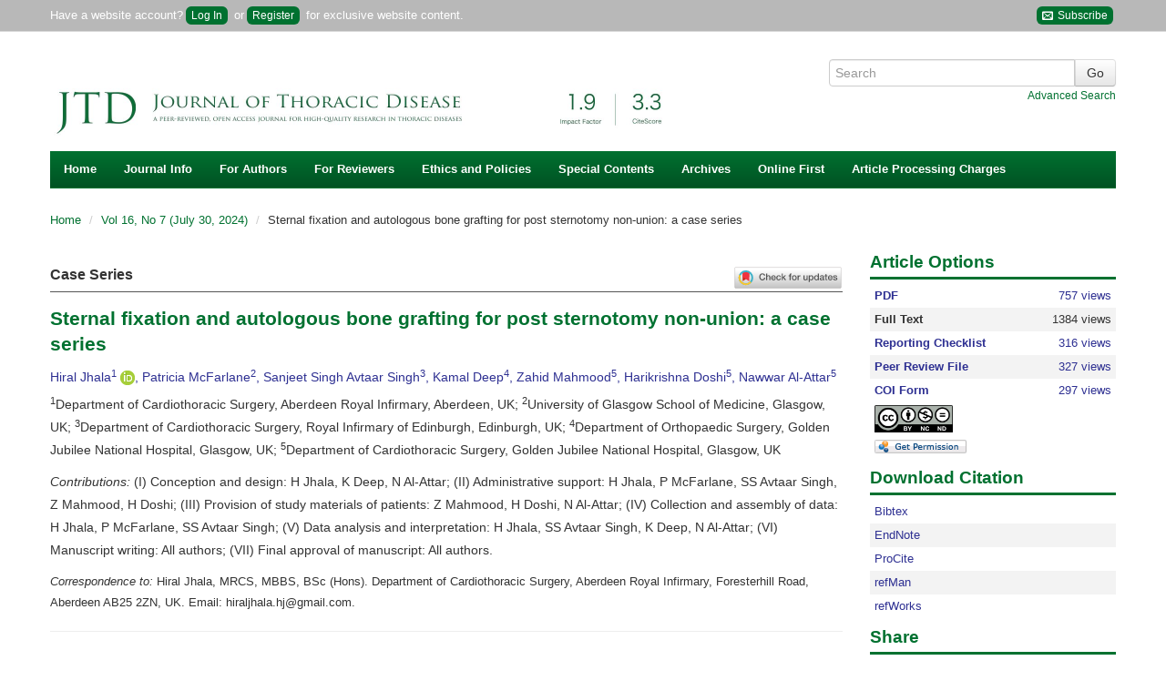

--- FILE ---
content_type: text/html; charset=utf-8
request_url: https://jtd.amegroups.org/article/view/88772/html
body_size: 23546
content:
<?xml version="1.0" encoding="UTF-8"?><!doctype html><!--[if lt IE 7]> <html class="no-js ie6 oldie" lang="en"> <![endif]--><!--[if IE 7]>    <html class="no-js ie7 oldie" lang="en"> <![endif]--><!--[if IE 8]>    <html class="no-js ie8 oldie" lang="en"> <![endif]--><!--[if gt IE 8]><!--><html class="no-js" lang="en"> <!--<![endif]--><head>
    <!-- Google Tag Manager -->
    <script>(function(w,d,s,l,i){w[l]=w[l]||[];w[l].push({'gtm.start':
    new Date().getTime(),event:'gtm.js'});var f=d.getElementsByTagName(s)[0],
    j=d.createElement(s),dl=l!='dataLayer'?'&l='+l:'';j.async=true;j.src=
    'https://www.googletagmanager.com/gtm.js?id='+i+dl;f.parentNode.insertBefore(j,f);
    })(window,document,'script','dataLayer','GTM-T2Q9C23B');</script>
    <!-- End Google Tag Manager -->
    
<meta charset="utf-8"/>
<meta http-equiv="X-UA-Compatible" content="IE=edge,chrome=1"/>
<meta name="viewport" content="width=device-width, initial-scale=1.0"/>
<meta name="application-name" content="https://jtd.amegroups.org"/>

    <title>Sternal fixation and autologous bone grafting for post sternotomy non-union: a case series - Jhala - Journal of Thoracic Disease</title>
    <meta name="description" content="Sternal fixation and autologous bone grafting for post sternotomy non-union: a case series"/>
            <meta name="citation_title" content="Sternal fixation and autologous bone grafting for post sternotomy non-union: a case series"/>
	<meta name="citation_author" content="Hiral Jhala"/>
	<meta name="citation_author" content="Patricia McFarlane"/>
	<meta name="citation_author" content="Sanjeet Singh Avtaar Singh"/>
	<meta name="citation_author" content="Kamal Deep"/>
	<meta name="citation_author" content="Zahid Mahmood"/>
	<meta name="citation_author" content="Harikrishna Doshi"/>
	<meta name="citation_author" content="Nawwar Al-Attar"/>
            <meta name="citation_publication_date" content="2024/07/30"/>
    
    <meta name="citation_online_date" content="2024/07/26"/>

    	<meta name="citation_doi" content="10.21037/jtd-24-126"/>
<meta name="citation_volume" content="16"/>
<meta name="citation_issue" content="7"/>
		            <meta name="citation_pdf_url" content="https://jtd.amegroups.org/article/view/88772/pdf"/>
                		<meta name="citation_fulltext_html_url" content="https://jtd.amegroups.org/article/view/88772/html"/>
                            <meta name="citation_abstract_html_url" content="https://jtd.amegroups.org/article/view/88772"/>
<meta name="citation_journal_title" content="Journal of Thoracic Disease"/>
	<meta name="citation_issn" content="2077-6624"/>
	<meta name="citation_issn" content="2072-1439"/>
	<meta name="citation_language" content="en"/>
	<meta name="citation_publisher" content="AME Publishing Company"/>
    
    <meta name="twitter:card" content="summary"/>
<meta property="og:image" content="https://cdn.amegroups.cn/journals/pbpc/images/jtd/apple-touch-icon-144x144.png"/>
<meta property="og:title" content="Sternal fixation and autologous bone grafting for post sternotomy non-union: a case series"/>
<meta property="og:description" content="Sternal fixation and autologous bone grafting for post sternotomy non-union: a case series"/>
<link rel="shortcut icon" href="//cdn.amegroups.cn/journals/pbpc/images/jtd/favicon.ico">
<link href="https://jtd.amegroups.org" title="Journal of Thoracic Disease" rel="index"/>

<link type="text/css" href="//cdn.amegroups.cn/journals/pbpc/styles/bootstrap.css?v=20260116170527-3c7a4817-2f3b-4fe5-8ec9-275b1ff0ab82
" rel="stylesheet"/>
<link type="text/css" href="//cdn.amegroups.cn/journals/pbpc/styles/bootstrap-responsive.css?v=20260116170527-3c7a4817-2f3b-4fe5-8ec9-275b1ff0ab82
" rel="stylesheet"/>
<link type="text/css" href="//cdn.amegroups.cn/journals/pbpc/styles/most.css?v=20260116170527-3c7a4817-2f3b-4fe5-8ec9-275b1ff0ab82
" rel="stylesheet"/>
<link type="text/css" href="//cdn.amegroups.cn/static/ojs/public/global.css" rel="stylesheet"/>
    <link type="text/css" href="//cdn.amegroups.cn/journals/pbpc/styles/jtd.css?v=20260116170527-3c7a4817-2f3b-4fe5-8ec9-275b1ff0ab82
" rel="stylesheet"/>
    <link rel="apple-touch-icon" href="//cdn.amegroups.cn/journals/pbpc/images/jtd/apple-touch-icon.png" />
    <link rel="apple-touch-icon" sizes="72x72" href="//cdn.amegroups.cn/journals/pbpc/images/jtd/apple-touch-icon-72x72.png" />
    <link rel="apple-touch-icon" sizes="114x114" href="//cdn.amegroups.cn/journals/pbpc/images/jtd/apple-touch-icon-114x114.png" />
    <link rel="apple-touch-icon" sizes="144x144" href="//cdn.amegroups.cn/journals/pbpc/images/jtd/apple-touch-icon-144x144.png" />

<script src="//cdn.amegroups.cn/journals/pbpc/js/modernizr-2.0.min.js?v=20260116170527-3c7a4817-2f3b-4fe5-8ec9-275b1ff0ab82
"></script>
<script src="//cdn.amegroups.cn/journals/pbpc/js/jquery-3.2.1.js?v=20260116170527-3c7a4817-2f3b-4fe5-8ec9-275b1ff0ab82
"></script>
<script src="//cdn.amegroups.cn/static/magazine_modules/ojsPackaging/dist/1.0.0/ojsPackaging-min.js?v=20260116170527-3c7a4817-2f3b-4fe5-8ec9-275b1ff0ab82
"></script>
<script>
     var journal_path = 'jtd';
     var up_path = 'https://jtd.amegroups.org/manager/uploadImage/2';
     var submit_upload_path = 'https://jtd.amegroups.org/author/saveSubmit/4';
     document.cookie="user_id=0;path=/";
</script>
<script src="//cdn.amegroups.cn/journals/pbpc/js/jquery-1.10.2.min.js?v=20260116170527-3c7a4817-2f3b-4fe5-8ec9-275b1ff0ab82
" ></script><script src="//cdn.amegroups.cn/journals/pbpc/js/jquery-migrate-1.2.1.js?v=20260116170527-3c7a4817-2f3b-4fe5-8ec9-275b1ff0ab82
" ></script><script src="//cdn.amegroups.cn/journals/pbpc/js/common.js?g=common&v=20260116170527-3c7a4817-2f3b-4fe5-8ec9-275b1ff0ab82
" ></script>

    <link rel="stylesheet" href="//cdn.amegroups.cn/static/iconmoon/style.css?v=20260116170527-3c7a4817-2f3b-4fe5-8ec9-275b1ff0ab82
" type="text/css" />


	<link rel="alternate" type="application/atom+xml" href="https://jtd.amegroups.org//gateway/plugin/WebFeedGatewayPlugin/atom" />
	<link rel="alternate" type="application/rdf+xml" href="https://jtd.amegroups.org//gateway/plugin/WebFeedGatewayPlugin/rss" />
	<link rel="alternate" type="application/rss+xml" href="https://jtd.amegroups.org//gateway/plugin/WebFeedGatewayPlugin/rss2" />
	<script language="javascript" type="text/javascript" src="//cdn.amegroups.cn/journals/pbpc/js/articleView.js
?v=20260116170527-3c7a4817-2f3b-4fe5-8ec9-275b1ff0ab82
"></script>
	<script language="javascript" type="text/javascript" src="//cdn.amegroups.cn/journals/pbpc/js/pdfobject.js?v=20260116170527-3c7a4817-2f3b-4fe5-8ec9-275b1ff0ab82
"></script>

<script src="//cdn.amegroups.cn/static/ojs/public/global.js"></script></head><body class="journal-jtd controller-article action-view"><!-- Google Tag Manager (noscript) --><noscript><iframe src="https://www.googletagmanager.com/ns.html?id=GTM-T2Q9C23B"height="0" width="0" style="display:none;visibility:hidden"></iframe></noscript><!-- End Google Tag Manager (noscript) -->
<div id="container"><header id="header"><div name="ame-ad-100076"></div><div id="top-nav"><div class="container"><div id="user-bar"><div class="pull-left"><span>Have a website account?<a class="btn-login" href="https://jtd.amegroups.org/login">Log In</a> or<a class="btn-login btn-register" href="https://jtd.amegroups.org/user/register">Register</a> for exclusive website content.</span></div>
                        <div class="pull-right hidden-phone">
                            <a class="btn-login" target="_blank" title="Subscribe" href="https://news.amepc.org/h/t/23036E1E8692D20F"><span class="icon-envelop"></span>&nbsp;Subscribe</a>
                        </div>
                    </div></div></div><div class="container"><div class="container"><div class="pull-left"><div id="logo"><a href="https://jtd.amegroups.org/"title="Journal of Thoracic Disease" ><img class="img-title" src="//cdn.amegroups.cn/journals/pbpc/public/journals/2/homeHeaderTitleImage_en_US.png/w1400?v=20260129" alt="" onerror="this.style.display='none'"/></a></div></div><div id="search-form" class="pull-right">
    <form method="post" action="" class="form-horizontal" onsubmit="return applySearch(true)">
        <div class="control-group">
            <div class="input-append">
                <input type="text" id="search-query" name="query" placeholder="Search" maxlength="255" value="" class="span3"/>
                <input type="submit" value="Go" class="btn"/>
            </div>
            <div class="text-right">
                <a href="" onclick="return applySearch(false)" style="margin-left: 10px;">Advanced Search</a>
            </div>
        </div>
    </form>
</div>

    <script>
        /**
         * 搜索表单提交方法
         * 使用 Apply [All-Fields] 方式搜索
         * term 搜索词有值则导向【Apply高级搜索结果页面】，无值则导向【Apply高级搜索页面】
         * journals 默认为当前杂志
         * issues 默认为当前杂志
         */
        function applySearch(search) {
            // DC杂志ID
            let dcJournalId = 1;
            // 当前杂志缩写
            let journalPath = 'jtd'
            // 搜索词
            let query = $('#search-query').val();
            // 当前环境
            let app_local = 'prod';
            // Apply URL
            let apply_url = '';

            // 判定环境
            if ( app_local === 'test' ) {
                apply_url = '//apply.amegroups.net/';
            }else{
                apply_url = '//apply.amegroups.com/';
            }

            // 判断搜索词是否为空和是否有DC杂志ID
            if (search && query && dcJournalId) {
                // apply_url = apply_url+'s?term='+query+'&journals='+dcJournalId+'&issues='+dcJournalId;
                apply_url = apply_url+'s?term='+query+'&journals='+dcJournalId;
            }else{
                // 判断是否有杂志缩写
                if ( journalPath ) {
                    apply_url = apply_url+'advanced?term='+journalPath+'[Journal]';
                }else{
                    apply_url = apply_url+'advanced';
                }
            }

            // 另窗口打开
            window.open(apply_url);
            return false;
        }
    </script>
</div><nav id="nav">
    <ul class="clearfix">
        <li><a href="https://jtd.amegroups.org/index">Home</a></li>
        
            <li>
                <a href="#">Journal Info</a>
                <ul class="clearfix">
                    <li><a href="https://jtd.amegroups.org/about">About <span class="journal-path">jtd</span></a></li>
                    <li><a href="/pages/view/indexing">Indexing</a></li>
                    <li><a href="https://jtd.amegroups.org/about/editorInChief">Editor-in-Chief</a></li>
                    <li><a href="https://jtd.amegroups.org/about/editorialTeam">Editorial Board</a></li>
                                        <li><a href="https://jtd.amegroups.org/about/editorAuthor">Authors</a></li>
                    <li><a href="https://jtd.amegroups.org/about/guestEditors">Guest Editors</a></li>

                                        <li><a href="/about/formereditor">Former Editorial Board</a></li>
                    <li><a href="https://jtd.amegroups.org/pages/view/peer-review-process">Peer Review Process</a></li>
                    <li><a href="/page/about/supplements-and-series">Supplements and Series</a></li>
                    <li><a href="/page/about/advertising-policy">Advertising policy</a></li>
                                            <li><a href="https://jtd.amegroups.org/announcement">News</a></li>

                                        <li><a href="/pages/view/testimonials">Testimonials</a></li>
                </ul>
            </li>

            <li>
                <a href="#">For Authors</a>
                <ul class="clearfix" style="min-width: 240px">
                    <li><a href="/pages/view/guidelines-for-authors">Author Instructions</a></li>
                    <li><a href="https://jtd.amegroups.org/author/submit">Online Submission</a></li>
                    <li><a href="/pages/view/submit-multimedia-files">Submit Multimedia Files</a></li>
                                        <li><a href="/page/about/reference-style">Reference Style</a></li>
                                                                                                                                                                <li><a href="https://editing.amegroups.cn/" target="_blank">AME Editing Service</a></li>
                    <li><a href="/post/category/interviews-with-outstanding-authors">Interviews with Outstanding Authors</a></li>
                </ul>
            </li>


            <li>
                <a href="#">For Reviewers</a>
                <ul class="clearfix">
                    <li><a href="https://jtd.amegroups.org/pages/view/guidelines-for-reviewers">Guidelines for Reviewers</a></li>
                    <li><a href="https://jtd.amegroups.org/reviewer">Online Review</a></li>
                    <li><a href="/post/category/reviewers">Reviewers</a></li>
                </ul>
            </li>
            <li>
                <a href="#">Ethics and Policies</a>
                <ul class="clearfix" style="min-width: 390px">
                    <li><a href="https://www.amegroups.com/pages/journal-management#content-title" target="_blank">Journal Management (Editorial Roles)</a></li>
                    <li><a href="/page/about/editorial-policies">Editorial Policies</a></li>
                    <li><a href="/page/about/publication-ethics-policy">Publication Ethics Policy</a></li>
                    <li><a href="/page/about/research-ethics-policy">Research Ethics Policy</a></li>
                    <li><a href="/page/about/human-and-animal-rights">Human and Animal Rights</a></li>
                    <li><a href="/page/about/authorship-and-contributorship">Authorship and Contributorship</a></li>
                    <li><a href="/page/about/informed-consent-policy">Informed Consent Policy</a></li>
                    <li><a href="/page/about/conflicts-of-interest">Conflicts of Interest</a></li>
                    <li><a href="/page/about/data-sharing-policy">Data Sharing Policy</a></li>
                    <li><a href="/page/about/open-access-statement">Open Access Statement</a></li>
                    <li><a href="/page/about/content-licensing">Content Licensing</a></li>
                    <li><a href="/page/about/copyright-and-permission">Copyright and Permission</a></li>
                    <li><a href="/page/about/quality-control-system">Quality Control System</a></li>
                    <li><a href="/page/about/data-and-reproducibility">Data and Reproducibility</a></li>
                    <li><a href="/page/about/plagiarism-screening-policy">Policy of Screening for Plagiarism Process</a></li>
                    <li><a href="/page/about/allegations-of-research-misconduct-policy">Policy of Dealing with Allegations of Research Misconduct</a></li>
                    <li><a href="/page/about/the-process-for-handling-cases-requiring-corrections-retractions-and-editorial-expressions-of-concern">Corrections and Retractions</a></li>
                    <li><a href="/page/about/complaints-and-appeals">Complaints and Appeals</a></li>
                </ul>
            </li>

            <li>
                <a href="#">Special Contents</a>
                <ul class="clearfix" style="min-width: 280px;">
                    <li><a href="https://jtd.amegroups.org/post/category/Guidelines">Guidelines</a></li>
                                                            <li><a href="https://jtd.amegroups.org/post/category/special-series">Special Series (Published)</a></li>
                    <li><a href="https://jtd.amegroups.org/post/category/special-series-ongoing">Special Series (Ongoing)</a></li>
                    <li><a href="https://jtd-zh.amegroups.cn/" target="_blank">JTD Chinese Edition </a></li>
                    <li><a href="https://jtd.amegroups.org/post/category/meeting-supplements">Meeting Supplements</a></li>
                                        <li><a href="/pages/view/ests-ame-award-column">ESTS-AME Award column</a></li>
                    <li><a href="https://jtd.amegroups.org/post/category/ame-fellow-page">AME Fellow Page</a></li>
                    <li><a href="https://jtd.amegroups.org/post/category/meet-the-thoracic-surgery-team">Meet the Thoracic Surgery Team</a></li>
                    <li><a href="/post/category/interviews-with-guest-editors">Interviews with Guest Editors</a></li>
                    <li><a href="/post/category/interviews-with-editorial-board-members">Interviews with Editorial Board Members</a></li>
                                    </ul>
            </li>
                                    <li><a href="https://jtd.amegroups.org/issue/archive">Archives</a></li>
            <li><a href="https://jtd.amegroups.org/issue/publishAheadOfPrint">Online First</a></li>
            <li><a href="/pages/view/article-processing-charges">Article Processing Charges </a></li>

                        
            </ul>
</nav></div></header><div id="wrapper" role="main"><div class="container"><div id="breadcrumb">
    <ul class="breadcrumb">
        <li>
            <a href="https://jtd.amegroups.org/index">Home</a>
            <span class="divider">/</span></li>

                    <li><a href="https://jtd.amegroups.org/issue/view/770" class="hierarchyLink">
                                            Vol 16, No 7 (July 30, 2024)
                    </a> <span class="divider">/</span></li>
        
        <li>Sternal fixation and autologous bone grafting for post sternotomy non-union: a case series</li>

    </ul>
</div>
<div class="row-fluid" style="min-height: 400px">
    <div class="span9">
        <input type="hidden" id="send_article_id" value="88772">

        
                <!DOCTYPE html PUBLIC "-//W3C//DTD HTML 4.0 Transitional//EN" "http://www.w3.org/TR/REC-html40/loose.dtd">
<html><head><meta charset="utf-8"><meta name="dc.identifier" content="doi: 10.21037/jtd-24-126"><title>Sternal fixation and autologous bone grafting for post sternotomy non-union: a case series</title><style>
        h2 * {
            color: #fff
        }
    </style><style>
        .highlight-box {
            background: #ddd;
            padding: 10px;
        }
    </style><style>
        .meta.down {
            text-align: right;
        }

        .meta.down .authors {
            font-weight: bold;
        }

        .meta.down .affiliation {
            font-style: italic;
        }

        .meta.down .affiliation aff country:after {
            content: " ";
            display: block;
        }

        .controller-article.action-view .figure.table {
            background-color: #FFFCF0;
            border: 1px solid #eac3af;
            border-radius: 5px;
            padding: 0;
        }

        .controller-article.action-view .figure.table .figure-content {
            padding: 1.3846em;
        }

        .controller-article.action-view .figure.table .table_wrapper {
            max-height: 80vh;
            overflow: auto;
        }

        .controller-article.action-view .figure.table .table_wrapper table tr td img {
            max-width: 200px;
        }

        .controller-article.action-view .figure.table .table_wrapper .tblwrap-foot {
            font-size: .8461em;
            margin: 1.3846em 0;
        }
    </style></head><body>
    <article class="article"><header><script src="https://crossmark-cdn.crossref.org/widget/v2.0/widget.js" async></script><script src="https://cdn.amegroups.cn/static/js/mathJax/mml-svg.js?v=1.1"></script><a data-target="crossmark" style="cursor: pointer;float: right;width: 120px;"><img src="https://cdn.amegroups.cn/static/mirror/crossmark/widget/v2.0/CROSSMARK_Color_horizontal.svg" width="150"></a>
            <div class="article-type">Case Series</div>
            <h1 class="title">Sternal fixation and autologous bone grafting for post sternotomy non-union: a case series</h1>
            <div class="meta">
                <p class="authors">Hiral Jhala<sup>1</sup><a href="https://orcid.org/0000-0002-1267-5254" style="text-decoration: none;" target="_blank">
                        <img alt="ORCID logo" src="https://info.orcid.org/wp-content/uploads/2019/11/orcid_16x16.png" width="16" height="16"></a>, Patricia McFarlane<sup>2</sup>, Sanjeet Singh Avtaar Singh<sup>3</sup>, Kamal Deep<sup>4</sup>, Zahid Mahmood<sup>5</sup>, Harikrishna Doshi<sup>5</sup>, Nawwar Al-Attar<sup>5</sup></p>
                <p class="affiliation">
                    <aff id="aff1"><sup>1</sup><institution>Department of Cardiothoracic Surgery, Aberdeen Royal Infirmary</institution>, <addr-line>Aberdeen</addr-line>, <country country="gb">UK</country>;
                    </aff><aff id="aff2"><sup>2</sup><institution>University of Glasgow School of Medicine</institution>, <addr-line>Glasgow</addr-line>, <country country="gb">UK</country>;
                    </aff><aff id="aff3"><sup>3</sup><institution>Department of Cardiothoracic Surgery, Royal Infirmary of Edinburgh</institution>, <addr-line>Edinburgh</addr-line>, <country country="gb">UK</country>;
                    </aff><aff id="aff4"><sup>4</sup><institution content-type="dept">Department of Orthopaedic Surgery</institution>, <institution>Golden Jubilee National Hospital</institution>, <addr-line>Glasgow</addr-line>, <country country="gb">UK</country>;
                    </aff><aff id="aff5"><sup>5</sup><institution content-type="dept">Department of Cardiothoracic Surgery</institution>, <institution>Golden Jubilee National Hospital</institution>, <addr-line>Glasgow</addr-line>, <country country="gb">UK</country></aff></p>
                <p><em>Contributions:</em> (I) Conception and design: H Jhala, K Deep, N Al-Attar; (II) Administrative support: H Jhala, P McFarlane, SS Avtaar Singh, Z Mahmood, H Doshi; (III) Provision of study materials of patients: Z Mahmood, H Doshi, N Al-Attar; (IV) Collection and assembly of data: H Jhala, P McFarlane, SS Avtaar Singh; (V) Data analysis and interpretation: H Jhala, SS Avtaar Singh, K Deep, N Al-Attar; (VI) Manuscript writing: All authors; (VII) Final approval of manuscript: All authors.</p>
                <div class="correspond-author">
                    <corresp id="cor1"><em>Correspondence to:</em> Hiral Jhala, MRCS, MBBS, BSc (Hons). Department of Cardiothoracic Surgery, Aberdeen Royal Infirmary, Foresterhill Road, Aberdeen AB25 2ZN, UK. Email: <email xmlns:xlink="http://www.w3.org/1999/xlink" xlink:href="hiraljhala.hj@gmail.com">hiraljhala.hj@gmail.com</email>.</corresp></div>
                <hr><div id="abstract">
                    <p><strong>Background: </strong>Sternal non-union is a rare but serious complication post cardiac surgery. It is defined as sternal pain with clicking, instability or both, lasting for more than 6 months in the absence of infection. It usually presents in an outpatient setting and is confirmed on computed tomography (CT) scanning. Despite many corrective methods described in the literature, there is a lack of consensus amongst cardiac surgeons as to the ideal surgical management of sternal non-union post cardiac surgery. We describe our experience of sternal plating combined with autologous iliac crest bone grafting (AICBG) for sternal fixation and explore its safety and feasibility in patients with non-union post cardiac surgery.</p>
                    <p><strong>Case Description: </strong>Patients who underwent sternal non-union surgery between 2015 and 2020 were included. Their primary cardiac surgical interventions occurred between 2011&ndash;2018. Demographic, clinical and outcome data obtained from a local database was analyzed retrospectively. Surgical procedure: sternal edge debridement, plate fixation with screws, filling with AICBG. Due to variable pathoanatomy of non-union, residual wires and multiple fragments of poor bone quality were cut and the sternal halves were stabilised by titanium plates and screws. These were reinforced with AICBG applied in the residual sternal gap created after debridement. Seven patients were included in the study. Median age was 65 years (54&ndash;75 years). Four patients (57.1%) were male. Demographic risk factors for sternal non-union prior to their initial cardiac surgery included diabetes (N=6), smoking history (N=3), and a median body mass index (BMI) of 31.2 kg/m<sup>2</sup>. The median interval between primary surgery and sternal fixation was 2.2 years. There were no perioperative deaths. Complications post sternal plating such as iliac crest pain (n=3) and acute tubular necrosis (n=1) were managed conservatively with long-term resolution. None of the patients required further intervention post sternal fixation after a mean follow-up of 18.0 months.</p>
                    <p><strong>Conclusions: </strong>The use of AICBG in addition to sternal plating is a viable and innovative method of treating sternal non-union post-cardiac surgery with lasting effects and without any serious long-term complications. However, further larger studies are required to validate our results.</p>
                </div>
                <div id="keywords">
                    <p><strong>Keywords:</strong> Sternal non-union; sternal fixation; autologous iliac crest bone grafting (AICBG); case series</p>
                </div>
                <hr><p>Submitted Jan 23, 2024. Accepted for publication Apr 12, 2024. Published online Jul 26, 2024.</p>
                <p class="doi">doi: 10.21037/jtd-24-126</p>
                <hr></div>
        </header><section><div id="ba" class="highlight-box">
                <h2>Highlight box</h2>
                <sec><p><strong>Key findings</strong></p>
                    <p>&bull; Seven patients over 7 years successfully underwent sternal plating fixation with autologous iliac crest bone grafting (AICBG) for post sternotomy non-union.</p>
                    <p>&bull; No perioperative deaths.</p>
                    <p>&bull; Four patients had complications (iliac crest pain, and renal injury) which were successfully managed conservatively.</p>
                    <p>&bull; None of the patients required further intervention post sternal fixation with AICBG.</p>
                </sec><sec><p><strong>What is known and what is new?</strong></p>
                    <p>&bull; Sternal non-union, which is a rare but serious complications post-cardiac surgery, can be treated with sternal plating.</p>
                    <p>&bull; There is paucity of data regarding ideal surgical management of such patients to promote osteogenic healing after plate fixation. Our study demonstrates the safety and feasibility of using AICBG in addition to sternal plating.</p>
                </sec><sec><p><strong>What is the implication, and what should change now?</strong></p>
                    <p>&bull; Use of AICBG in addition to sternal plating is a viable and innovative method of treating sternal non-union successfully with lasting effects and without any serious long-term complications.</p>
                    <p>&bull; AICBG can be used to achieve optimal outcomes in patients with non-union post sternotomy.</p>
                </sec></div>
            <hr><h2 id="introduction" class="section-title color-bg test">Introduction</h2>
            <h3>Background</h3>
            <p>Sternal wound complications occur in between 0.5&ndash;6% of cardiac surgical cases performed through a median sternotomy approach (<a href="#B1">1</a>-<a href="#B3">3</a>). If left undetected, sternal wound complications can lead to sternal instability, wire breakage or cutting through of wires through weak points in the sternum resulting in separation of the bone, and subsequent non-union. Sternal non-union is defined as sternal pain with clicking, instability or both, lasting for more than 6 months, in the absence of infection. It usually presents in the outpatient setting and is confirmed on computed tomography (CT) scanning. Sternal non-union can be transverse, following a fracture or longitudinal, most commonly following median sternotomy. One dangerous consequence of uncorrected sternal non-union is mediastinitis which can confer up to a 47% mortality rate if it ensues (<a href="#B4">4</a>,<a href="#B5">5</a>). Certain comorbidities such obesity with a body mass index (BMI) &gt;30 kg/m<sup>2</sup> (<a href="#B6">6</a>), smoking (<a href="#B7">7</a>), diabetes (<a href="#B7">7</a>) and chronic obstructive pulmonary disease (COPD) (<a href="#B8">8</a>), amongst others can predispose patients to sternal wound dehiscence, mediastinitis and non-union (<a href="#B9">9</a>,<a href="#B10">10</a>). Operative factors such as bilateral mammary arteries harvesting have also been described as risk factors for suboptimal sternal wound healing (<a href="#B11">11</a>,<a href="#B12">12</a>). Post-operative factors including prolonged intensive therapy unit (ITU) stay, chest infection and re-intervention also increase the risk of sternal wound complications (<a href="#B13">13</a>). In order to prevent such complications in particularly fragile sternums primary sternal closure methods other than the standard &ldquo;figure of 8&rdquo; horizontal stainless-steel wires, such as the modified Robiscek technique have been advocated to reinforce closure and prevent dehiscence or longitudinal non-union (<a href="#B14">14</a>,<a href="#B15">15</a>). However, reinforced closure with Robiscek wires or interlocking wires often poses risks of haemorrhage from injury to the residual internal mammary artery, or a compromised blood supply, and foreign body reactions to wires (<a href="#B16">16</a>,<a href="#B17">17</a>). Hence, stabilization techniques such as sternal plating with titanium or cannulated screws (<a href="#B18">18</a>) have grown in popularity. Recently, techniques incorporating autologous iliac bone as flaps or cancellous application into sternal plate fixation have been described with good outcomes in large sternal defects (<a href="#B19">19</a>,<a href="#B20">20</a>).</p>
            <h3>Rationale and knowledge gap</h3>
            <p>Despite many corrective methods described in the literature, there is a lack of consensus amongst cardiac surgeons as to the ideal surgical management of sternal non-union post cardiac surgery. Whereas plating alone fixes the sternal edges, the added use of autologous iliac crest bone grafting (AICBG) has the potential for osteogenic healing whilst conferring histocompatibility (<a href="#B21">21</a>). This is particularly useful in fragile sternums with poor bone quality that cannot withstand the tensile forces of extensive synthetic materials. We describe the added value of AICBG to sternal plating for sternal fixation in patients with non-union.</p>
            <h3>Objective</h3>
            <p>We describe our experience of sternal plating combined with AICBG for sternal fixation and explore its safety and feasibility in cardiac surgical patients with non-union post-sternotomy. We present this article in accordance with the AME Case Series reporting checklist (available at <a href="https://jtd.amegroups.com/article/view/10.21037/jtd-24-126/rc" target="_blank">https://jtd.amegroups.com/article/view/10.21037/jtd-24-126/rc</a>).</p>
            <hr><h2 id="case presentation" class="section-title color-bg test">Case presentation</h2>
            <h3>Patient recruitment</h3>
            <p>Patients who underwent sternal non-union surgery between 2015&ndash;2020 following cardiac surgery at a single-centre were included. Demographic, surgical and outcome data were obtained from a local database and analysed retrospectively. All patients were followed up until December 2020. Clinical data are expressed as appropriate as counts and percentages or medians and ranges.</p>
            <h3>Criteria for sternal fixation surgery</h3>
            <p>Sternal fixation surgery was offered to patients who experienced severe sternal pain or persistent instability and radiological evidence of sternal non-union on CT imaging.</p>
            <h3>Operative technique for sternal fixation</h3>
            <p>Each procedure was performed as a joint-case by a consultant cardiac surgeon (N.A.A.) and consultant orthopaedic surgeon (K.D.). An anterior midline approach was used through the initial midline sternotomy scar and two superficial tissue flaps were made over the sternum on either side of the midline (<a href="#figure1"><em>Figure 1A</em></a>). The two edges of the non-union of the sternum were freshened and the space cleared of fibrous tissue. The edges were then refreshed to the bleeding surface and washed out with aqueous solution. This debridement and washout of the non-union area created a gap between the two sternal halves which was to be filled with autologous bone graft. This gap was reduced with tension on sternal wires (if present), manual compression and held by reduction forceps. The sternum was fixed, but not fully approximated, with locking plates (Depuy Synthes<sup>&reg;</sup>, Massachusetts, USA) and screws with lengths varying from 12&ndash;14 mm (<a href="#figure1"><em>Figure 1B</em></a>), depending on measurements taken from the patients&rsquo; pre-operative CT scan. All previous wires were removed prior to plating to prevent reaction with the titanium plates. The residual gap in the midline of the fixed sternum created a bone bed to allow placement of AICBG. Cortical and cancellous bone was harvested from the iliac crest. The cortical bone was cut into small pieces and inserted in the residual gap between the sternal edges, underneath the blades of the sternal plates. The cancellous bone was then applied over the pieces of cortical bone in the residual sternal bone bed.</p>
            <div id="figure1" class="figure"><a href="//cdn.amegroups.cn/static/magazine_modules/imgRender/dist/index.html?imgSource=https://cdn.amegroups.cn/journals/pbpc/files/journals/2/articles/88772/public/88772-PB6-3350-R1.jpg" target="_blank"><img target="_blank" src="//cdn.amegroups.cn/journals/pbpc/files/journals/2/articles/88772/public/88772-PB6-3350-R1.jpg/w300" title="Click on image to zoom" style="cursor: zoom-in;"></a>
                <div class="figure-content"><strong>Figure 1</strong> Intraoperative photography of the procedure. (A) Before plating. Exposure sternum prior to fixation showing central gap of sternal non-union with irregular edges of sternal halves. (B) After plating. No gap between sternal halves with plates and screws.</div>
            </div>
            <p>All procedures performed in this study were in accordance with the ethical standards of the institutional and/or national research committee(s) and with the Declaration of Helsinki (as revised in 2013). All authors have made the best efforts to gain written informed consent from the patients and to contact their relatives for the publication of this case series and accompanying images, but to no avail. Verbal consent for photography and publication of intraoperative images was obtained for each patient prior to their operation. The authors have ensured the article has been sufficiently anonymized to cause no harm to the patients or their families.</p>
            <h3>Patient follow-up</h3>
            <p>All patients were followed up in the outpatient clinic for symptoms, clinical examination of the wound and sternal stability and imaging assessment with chest X-rays (CXRs). CT scan was not performed routinely unless clinically indicated.</p>
            <h3>Demographic data</h3>
            <p>Out of a total of 1,836 patients under a single surgeon (N.A.A.) undergoing sternotomy for cardiac surgery over a 7-year period, five patients (0.3%) required sternal plating. In addition, two other patients under different surgeons (Z.M. and H.D.) also underwent sternal plating by the same surgeon (N.A.A.), hence a total of seven patients were included in this study. Four (57.1%) patients were male. The median age was 65 years (range, 54&ndash;75 years). Demographic, clinical and operative data prior to their initial cardiac surgical intervention can be shown in <a href="#table1"><em>Table 1</em></a>. Three patients had a smoking history. The median BMI was 31.2 kg/m<sup>2</sup> (range, 29.1&ndash;31.5 kg/m<sup>2</sup>). Six (85.7%) patients were diabetic, with a median pre-operative glycosylated haemoglobin (HbA1c) of 65.5 mmol/mol (range, 53.8&ndash;79.5 mmol/mol). The median left ventricular ejection fraction (LVEF) was 47%. The median pre-operative creatinine level was 77 &micro;mol/L (range, 69&ndash;110.5 &micro;mol/L). The median logistic EuroSCORE for all seven patients was 3.99% (range, 0.88&ndash;8.55%). The median Charlson Comorbidity Index was 7% (4.5&ndash;9%). Five patients had a history of previous myocardial infarction, one patient had previous liver disease, one patient had congestive heart failure, three patients had a previous cerebrovascular accident or transient ischaemic attack, one patient required an intra-aortic balloon pump (IABP) pre-operatively and one patient was on pre-operative inotropic support.</p>
            <div id="table1" class="figure table">
                <div class="figure-content">
                    <h3><strong>Table 1</strong></h3>
                    <div class="caption"><strong>Demographic, clinical and operative data</strong></div><br><div class="table_wrapper">
                        <table frame="hsides" rules="groups"><colgroup><col width="66.1%"><col width="33.9%"></colgroup><thead><tr><th valign="middle" align="left" scope="col">Variables</th>
                                    <th valign="middle" align="center" scope="col">Values</th>
                                </tr></thead><tbody><tr><td valign="top" align="left" scope="col">Demographics</td>
                                    <td valign="top" align="left"></td>
                                </tr><tr><td valign="top" align="left" scope="row">&nbsp;&nbsp;&nbsp;Age (years)</td>
                                    <td valign="top" align="center">65 [54&ndash;75]</td>
                                </tr><tr><td valign="top" align="left" scope="row">&nbsp;&nbsp;&nbsp;Male</td>
                                    <td valign="top" align="center">4 (57.1)</td>
                                </tr><tr><td valign="top" align="left" scope="col">&nbsp;&nbsp;&nbsp;Smoking status</td>
                                    <td valign="top" align="left"></td>
                                </tr><tr><td valign="top" align="left" scope="row">&nbsp;&nbsp;&nbsp;&nbsp;Current smoker</td>
                                    <td valign="top" align="center">1 (14.3)</td>
                                </tr><tr><td valign="top" align="left" scope="row">&nbsp;&nbsp;&nbsp;&nbsp;Ex-smoker</td>
                                    <td valign="top" align="center">2 (28.6)</td>
                                </tr><tr><td valign="top" align="left" scope="row">&nbsp;&nbsp;&nbsp;&nbsp;Never smoker</td>
                                    <td valign="top" align="center">4 (57.1)</td>
                                </tr><tr><td valign="top" align="left" scope="col">Risk</td>
                                    <td valign="top" align="left"></td>
                                </tr><tr><td valign="top" align="left" scope="row">&nbsp;&nbsp;&nbsp;EuroSCORE (%)</td>
                                    <td valign="top" align="center">3.99 [0.88&ndash;8.55]</td>
                                </tr><tr><td valign="top" align="left" scope="row">&nbsp;&nbsp;&nbsp;Charlson Comorbidity Index (%)</td>
                                    <td valign="top" align="center">7 [4.5&ndash;9]</td>
                                </tr><tr><td valign="top" align="left" scope="col">CCS angina scale</td>
                                    <td valign="top" align="left"></td>
                                </tr><tr><td valign="top" align="left" scope="row">&nbsp;&nbsp;&nbsp;1</td>
                                    <td valign="top" align="center">1 (14.3)</td>
                                </tr><tr><td valign="top" align="left" scope="row">&nbsp;&nbsp;&nbsp;2</td>
                                    <td valign="top" align="center">2 (28.6)</td>
                                </tr><tr><td valign="top" align="left" scope="row">&nbsp;&nbsp;&nbsp;3</td>
                                    <td valign="top" align="center">2 (28.6)</td>
                                </tr><tr><td valign="top" align="left" scope="row">&nbsp;&nbsp;&nbsp;4</td>
                                    <td valign="top" align="center">2 (28.6)</td>
                                </tr><tr><td valign="top" align="left" scope="col">NYHA class</td>
                                    <td valign="top" align="left"></td>
                                </tr><tr><td valign="top" align="left" scope="row">&nbsp;&nbsp;&nbsp;1</td>
                                    <td valign="top" align="center">&ndash;</td>
                                </tr><tr><td valign="top" align="left" scope="row">&nbsp;&nbsp;&nbsp;2</td>
                                    <td valign="top" align="center">3 (42.9)</td>
                                </tr><tr><td valign="top" align="left" scope="row">&nbsp;&nbsp;&nbsp;3</td>
                                    <td valign="top" align="center">2 (28.6)</td>
                                </tr><tr><td valign="top" align="left" scope="row">&nbsp;&nbsp;&nbsp;4</td>
                                    <td valign="top" align="center">2 (28.6)</td>
                                </tr><tr><td valign="top" align="left" scope="col">Pre-operative comorbidities</td>
                                    <td valign="top" align="left"></td>
                                </tr><tr><td valign="top" align="left" scope="row">&nbsp;&nbsp;&nbsp;BMI (kg/m<sup>2</sup>)</td>
                                    <td valign="top" align="center">31.2 [29.1&ndash;31.5]</td>
                                </tr><tr><td valign="top" align="left" scope="row">&nbsp;&nbsp;&nbsp;LVEF (%)</td>
                                    <td valign="top" align="center">47 [39&ndash;57]</td>
                                </tr><tr><td valign="top" align="left" scope="row">&nbsp;&nbsp;&nbsp;Pre-operative creatinine (&micro;mol/L)</td>
                                    <td valign="top" align="center">77 [69&ndash;110.5]</td>
                                </tr><tr><td valign="top" align="left" scope="row">&nbsp;&nbsp;&nbsp;HbA1c (mmol/mol)</td>
                                    <td valign="top" align="center">65.5 [53.8&ndash;79.5]</td>
                                </tr><tr><td valign="top" align="left" scope="row">&nbsp;&nbsp;&nbsp;Diabetes mellitus</td>
                                    <td valign="top" align="center">6 (85.7)</td>
                                </tr><tr><td valign="top" align="left" scope="row">&nbsp;&nbsp;&nbsp;Liver disease</td>
                                    <td valign="top" align="center">1 (14.3)</td>
                                </tr><tr><td valign="top" align="left" scope="row">&nbsp;&nbsp;&nbsp;Congestive heart failure</td>
                                    <td valign="top" align="center">1 (14.3)</td>
                                </tr><tr><td valign="top" align="left" scope="row">&nbsp;&nbsp;&nbsp;Myocardial infarction</td>
                                    <td valign="top" align="center">5 (71.4)</td>
                                </tr><tr><td valign="top" align="left" scope="row">&nbsp;&nbsp;&nbsp;Cerebrovascular accident</td>
                                    <td valign="top" align="center">3 (42.9)</td>
                                </tr><tr><td valign="top" align="left" scope="row">&nbsp;&nbsp;&nbsp;Intra-aortic balloon pump</td>
                                    <td valign="top" align="center">1 (14.3)</td>
                                </tr><tr><td valign="top" align="left" scope="row">&nbsp;&nbsp;&nbsp;Inotropic support</td>
                                    <td valign="top" align="center">1 (14.3)</td>
                                </tr><tr><td valign="top" align="left" scope="col">Primary surgical intervention</td>
                                    <td valign="top" align="left"></td>
                                </tr><tr><td valign="top" align="left" scope="row">&nbsp;&nbsp;&nbsp;Isolated total arterial CABG</td>
                                    <td valign="top" align="center">5 (71.4)</td>
                                </tr><tr><td valign="top" align="left" scope="row">&nbsp;&nbsp;&nbsp;CABG (1 arterial, 2 vein grafts)</td>
                                    <td valign="top" align="center">1 (14.3)</td>
                                </tr><tr><td valign="top" align="left" scope="row">&nbsp;&nbsp;&nbsp;Bioprosthetic aortic valve replacement</td>
                                    <td valign="top" align="center">1 (14.3)</td>
                                </tr><tr><td valign="top" align="left" scope="col">Primary sternal closure</td>
                                    <td valign="top" align="left"></td>
                                </tr><tr><td valign="top" align="left" scope="row">&nbsp;&nbsp;&nbsp;Modified Robiscek technique</td>
                                    <td valign="top" align="center">5 (71.4)</td>
                                </tr><tr><td valign="top" align="left" scope="row">&nbsp;&nbsp;&nbsp;Figure of 8 closure</td>
                                    <td valign="top" align="center">2 (28.6)</td>
                                </tr></tbody></table><div class="tblwrap-foot">
                            <p>Data are expressed as median [range] or n (%). CCS, Canadian Cardiovascular Society; NYHA, New York Heart Association; BMI, body mass index; LVEF, left ventricular ejection fraction; HbA1c, glycosylated haemoglobin; CABG, coronary artery bypass grafts.</p>
                        </div>
                    </div>
                </div>
            </div>
            <h3>Operative data for the primary operation</h3>
            <p>The primary cardiac surgical intervention for all patients occurred between 2011&ndash;2018. Five patients (71.4%) underwent isolated total arterial coronary artery bypass grafts (CABG) using bilateral internal mammary arteries (BIMA) as their primary surgical intervention, one patient underwent a standard CABG procedure with left internal mammary artery (LIMA) and saphenous vein grafts (SVG). One patient underwent an isolated bioprosthetic aortic valve replacement. Five patients (71.4%) underwent a modified Robicsek technique of sternal closure whereas two patients had a standard &ldquo;Figure-of-8&rdquo; closure. There were no perioperative deaths in the study population. Four patients (57.1%) had post-operative complications: chest infection (n=2), acute kidney injury (n=1) and arrhythmias (n=1).</p>
            <h3>Operative data for sternal stabilization</h3>
            <p>Sternal non-union presented in different ways as predominantly sternal pain (n=5), perceived wound infection due to discharge (n=2) and sternal click (n=5). One patient had undergone sternal wire removal after their primary operation. The overall median interval between primary surgical intervention and the sternal fixation was 2.2 years (range, 14 days&ndash;6.8 years). After a mean follow-up time of 18.0 months, none of the seven patients required further intervention after sternal fixation.</p>
            <p>All seven patients underwent sternal plating using metal plates and AICBG (left n=5, right n=2). Four patients (57.1%) had post-operative complications which included iliac crest pain (n=3) and acute tubular necrosis (n=1), all of which resolved with conservative management (<a href="#table2"><em>Table 2</em></a>).</p>
            <div id="table2" class="figure table">
                <div class="figure-content">
                    <h3><strong>Table 2</strong></h3>
                    <div class="caption"><strong>Post-operative and follow-up data</strong></div><br><div class="table_wrapper">
                        <table frame="hsides" rules="groups"><colgroup><col width="9.33%"><col width="9.17%"><col width="20.5%"><col width="16.13%"><col width="10.46%"><col width="21.81%"><col width="12.6%"></colgroup><thead><tr><th valign="middle" align="left" scope="col">Patient, age (years)/sex</th>
                                    <th valign="middle" align="center" scope="col">Time after index surgery (days)</th>
                                    <th valign="middle" align="center" scope="col">Fixation procedure</th>
                                    <th valign="middle" align="center" scope="col">Complications</th>
                                    <th valign="middle" align="center" scope="col">Follow-up time after sternal fixation (months)</th>
                                    <th valign="middle" align="center" scope="col">Symptoms</th>
                                    <th valign="middle" align="center" scope="col">Non-union features on chest radiograph at follow-up</th>
                                </tr></thead><tbody><tr><td valign="top" align="left" scope="row">66/F</td>
                                    <td valign="top" align="center">821</td>
                                    <td valign="top" align="center">4 sternal plates, left iliac crest bone graft</td>
                                    <td valign="top" align="center">Donor site pain</td>
                                    <td valign="top" align="center">9.6</td>
                                    <td valign="top" align="center">Mild pain, stable sternum, no wound infection</td>
                                    <td valign="top" align="center">No</td>
                                </tr><tr><td valign="top" align="left" scope="row">60/M</td>
                                    <td valign="top" align="center">712</td>
                                    <td valign="top" align="center">Sternal plates and screws, right iliac crest bone graft</td>
                                    <td valign="top" align="center">Donor site pain</td>
                                    <td valign="top" align="center">35.6</td>
                                    <td valign="top" align="center">Minimal pain, stable sternum, wound healed</td>
                                    <td valign="top" align="center">No</td>
                                </tr><tr><td valign="top" align="left" scope="row">70/M</td>
                                    <td valign="top" align="center">410</td>
                                    <td valign="top" align="center">Sternal plates and screws, left iliac crest bone graft</td>
                                    <td valign="top" align="center">None</td>
                                    <td valign="top" align="center">7.8</td>
                                    <td valign="top" align="center">No pain, stable sternum, wound healed</td>
                                    <td valign="top" align="center">No</td>
                                </tr><tr><td valign="top" align="left" scope="row">75/F</td>
                                    <td valign="top" align="center">2,476</td>
                                    <td valign="top" align="center">Sternal plates and screws, left iliac crest bone graft</td>
                                    <td valign="top" align="center">None</td>
                                    <td valign="top" align="center">7.3</td>
                                    <td valign="top" align="center">Sternal brace for comfort, stable sternum, no wound infection</td>
                                    <td valign="top" align="center">No</td>
                                </tr><tr><td valign="top" align="left" scope="row">65/M</td>
                                    <td valign="top" align="center">1,409</td>
                                    <td valign="top" align="center">Sternal plates and screws, left iliac crest bone graft</td>
                                    <td valign="top" align="center">Acute tubular necrosis&mdash;conservative management</td>
                                    <td valign="top" align="center">15.5</td>
                                    <td valign="top" align="center">No pain, stable sternum, wound healed</td>
                                    <td valign="top" align="center">No</td>
                                </tr><tr><td valign="top" align="left" scope="row">62/F</td>
                                    <td valign="top" align="center">14</td>
                                    <td valign="top" align="center">Sternal plates and screws, left iliac crest bone graft</td>
                                    <td valign="top" align="center">None</td>
                                    <td valign="top" align="center">48.3</td>
                                    <td valign="top" align="center">Mild pain, stable sternum, wound healed</td>
                                    <td valign="top" align="center">No</td>
                                </tr><tr><td valign="top" align="left" scope="row">54/M</td>
                                    <td valign="top" align="center">936</td>
                                    <td valign="top" align="center">3 sternal plates and screws, right iliac crest bone graft</td>
                                    <td valign="top" align="center">Donor site pain</td>
                                    <td valign="top" align="center">3.5</td>
                                    <td valign="top" align="center">Improved mobility, no pain, stable sternum, wound healed</td>
                                    <td valign="top" align="center">No</td>
                                </tr></tbody></table><div class="tblwrap-foot">
                            <p>F, female; M, male.</p>
                        </div>
                    </div>
                </div>
            </div>
            <h3>Patient follow-up data</h3>
            <p>Details of follow-up is shown in <a href="#table2"><em>Table 2</em></a>. At 6 months post-sternal fixation, six patients reported no breathlessness, no sternal pain and no sternal clicking or instability. The remaining patient continued to use a sternal brace through choice due to difficulty with pain management. The mean resolution time was 6 months (1&ndash;18 months). At 18 months following fixation, all seven patients were asymptomatic, with stable sternums and had been discharged from surgical follow-up. CXRs of all patients revealed no evidence of residual sternal non-union (<a href="#figure2"><em>Figure 2</em></a>). None of the patients required further CT scanning for follow-up.</p>
            <div id="figure2" class="figure"><a href="//cdn.amegroups.cn/static/magazine_modules/imgRender/dist/index.html?imgSource=https://cdn.amegroups.cn/journals/pbpc/files/journals/2/articles/88772/public/88772-PB7-4738-R1.jpg" target="_blank"><img target="_blank" src="//cdn.amegroups.cn/journals/pbpc/files/journals/2/articles/88772/public/88772-PB7-4738-R1.jpg/w300" title="Click on image to zoom" style="cursor: zoom-in;"></a>
                <div class="figure-content"><strong>Figure 2</strong> Chest radiography in antero-posterior (A) and lateral (B) views post sternal non-union surgery demonstrating the end result of sternal fixation. The screw heads and titanium plates can be seen either side of the sternum.</div>
            </div>
            <hr><h2 id="discussion" class="section-title color-bg test">Discussion</h2>
            <h3>Surgical technique</h3>
            <p>Sternal plating with titanium has been described to treat post sternotomy non-union (<a href="#B22">22</a>,<a href="#B23">23</a>) and post trauma (<a href="#B24">24</a>) with excellent results. In recent years, novel techniques such as sternal mesh repairs (<a href="#B25">25</a>) and implanting cryopreserved cadaveric sternal allografts (<a href="#B26">26</a>), have shown excellent results in major sternal defects. In our patients, none of the defects were large enough to warrant such techniques, once the sternal edges were debrided and the residual gap reduced. In the face of poor sternal bone quality, such as that encountered in our case series, the application of autologous cortical and cancellous bone grafts from the iliac crest, can provide extra osteogenic healing for optimum elasticity and tensile strength (<a href="#B27">27</a>). Most of our patients were smokers, diabetic and obese, two of whom had BIMAs at their primary operation, which are all risk factors for poor wound healing and are more likely to have poor bone quality. A recent case report demonstrated symptomatic and functional benefit from using AICBG in addition to sternal and costal fixation techniques (<a href="#B28">28</a>). They reported resolution of symptoms and no evidence of residual non-union after 3 months follow-up, which we replicated on average at 6 months follow-up, although the shortest resolution time was 1 month in one patient. The longest time a patient took for complete resolution was 18 months, with application of a sternal brace. Our median interval between procedures was 27.4 months, which was comparable to that of Gooseman<em> et al. </em>(<a href="#B28">28</a>).</p>
            <h3>Benefits and risks of AICBG</h3>
            <p>A recent case series of seven patients described the use of AICBG with sternal plating but in the context of post-traumatic sternal non-union (<a href="#B29">29</a>). Our time to resolution (longest 18.0 months) was comparable to theirs (14.3 months), and like our patients, none of their patients had long-term serious complications or required further intervention (<a href="#B29">29</a>). Whilst this study demonstrates successful treatment of transverse sternal non-union following fractures, a case series by Bardos<em> et al. </em>(<a href="#B30">30</a>) shows applicability of AICBG in longitudinal fractures, with no long-term complications, and symptomatic and radiographic resolution of non-union. We believe this demonstrates the versatility and applicability of AICBG in promoting osteogenic healing in a range of anatomical variations of sternal non-union.</p>
            <p>The iliac crest is recognised as the most common harvesting site for autologous bone grafting, owing to its ability for osteosynthesis (<a href="#B31">31</a>).</p>
            <p>However, iliac crest bone harvesting is not without risks, most commonly: infection, haematoma formation, fracture, chronic donor site pain, and local neuropathy (<a href="#B31">31</a>). These complications have the potential to limit day-to-day functionality, however we saw that those of our patients who experienced donor site pain, recovered with conservative management, with no serious long-term consequences. None of our patients experienced neuropathy, haematoma formation or localised fractures. We believe that despite the potential chronicity of such complications, the benefits of using AICBG in sternal non-union outweigh the risks, due to the higher risk and adverse outcomes of needing a re-intervention if sternal fixation is inadequate. Adequate sternal fixation can lead to an impaired cough effort, running the risk of a chest infection, which in the context of cardiac surgery, confers a higher mortality due to impaired chest ventilation mechanics.</p>
            <h3>Limitations and future directions</h3>
            <p>The literature surrounding sternal non-union surgery post sternotomy is largely limited to case reports and series, due to its rarity post cardiac surgery. Our study has a small number of patients, in whom the analysis was performed retrospectively. However, our study is a preliminary study to demonstrate the safety and feasibility of AICBG with sternal plating to facilitate further larger studies which could validate our results in future. We endeavour, that future studies will include a control group for direct comparison of sternal fixation with and without AICBG, conducted in a prospective manner to allow for more rigorous analysis of our hypothesis.</p>
            <hr><h2 id="conclusions" class="section-title color-bg test">Conclusions</h2>
            <p>The use of AICBG in addition to sternal plating is a viable and innovative method of treating sternal non-union post cardiac surgery with lasting effects and without any serious long-term complications. However, further larger studies are required to validate our results.</p>
            <hr><h2 id="acknowledgments" class="section-title color-bg">Acknowledgments</h2>
            <p><em>Funding:</em> None.</p>
            <hr><h2 id="Footnote" class="section-title color-bg">Footnote</h2>
            <p><em>Reporting Checklist:</em> The authors have completed the AME Case Series reporting checklist. Available at <a href="https://jtd.amegroups.com/article/view/10.21037/jtd-24-126/rc" target="_blank">https://jtd.amegroups.com/article/view/10.21037/jtd-24-126/rc</a></p>
            <p><em>Peer Review File:</em> Available at <a href="https://jtd.amegroups.com/article/view/10.21037/jtd-24-126/prf" target="_blank">https://jtd.amegroups.com/article/view/10.21037/jtd-24-126/prf</a></p>
            <p><em>Conflicts of Interest:</em> All authors have completed the ICMJE uniform disclosure form (available at <a href="https://jtd.amegroups.com/article/view/10.21037/jtd-24-126/coif" target="_blank">https://jtd.amegroups.com/article/view/10.21037/jtd-24-126/coif</a>).<em> </em>The authors have no conflicts of interest to declare.</p>
            <p content-type="note added in proof"><em>Ethical Statement:</em> The authors are accountable for all aspects of the work in ensuring that questions related to the accuracy or integrity of any part of the work are appropriately investigated and resolved. All procedures performed in this study were in accordance with the ethical standards of the institutional and/or national research committee(s) and with the Declaration of Helsinki (as revised in 2013). All authors have made the best efforts to gain written informed consent from the patients and to contact their relatives for the publication of this case series and accompanying images, but to no avail. Verbal consent for photography and publication of intraoperative images was obtained for each patient prior to their operation. The authors have ensured the article has been sufficiently anonymized to cause no harm to the patients or their families.</p>
            <p content-type="note added in proof"><em>Open Access Statement:</em> This is an Open Access article distributed in accordance with the Creative Commons Attribution-NonCommercial-NoDerivs 4.0 International License (CC BY-NC-ND 4.0), which permits the non-commercial replication and distribution of the article with the strict proviso that no changes or edits are made and the original work is properly cited (including links to both the formal publication through the relevant DOI and the license). See: <a href="https://creativecommons.org/licenses/by-nc-nd/4.0/" target="_blank">https://creativecommons.org/licenses/by-nc-nd/4.0/</a>.</p>
            <hr><h2 id="references" class="section-title color-bg">References</h2>
            <ol class="ref-item"><li id="B1">Salehi Omran A, Karimi A, Ahmadi SH, et al. Superficial and deep sternal wound infection after more than 9000 coronary artery bypass graft (CABG): incidence, risk factors and mortality. BMC Infect Dis 2007;7:112. [<a href="http://dx.doi.org/10.1186/1471-2334-7-112" target="_blank">Crossref</a>] [<a href="http://www.ncbi.nlm.nih.gov/pubmed/17888179" target="_blank">PubMed</a>]</li>
                <li id="B2">Eklund AM, Lyytik&auml;inen O, Klemets P, et al. Mediastinitis after more than 10,000 cardiac surgical procedures. Ann Thorac Surg 2006;82:1784-9. [<a href="http://dx.doi.org/10.1016/j.athoracsur.2006.05.097" target="_blank">Crossref</a>] [<a href="http://www.ncbi.nlm.nih.gov/pubmed/17062248" target="_blank">PubMed</a>]</li>
                <li id="B3">Kubota H, Miyata H, Motomura N, et al. Deep sternal wound infection after cardiac surgery. J Cardiothorac Surg 2013;8:132. [<a href="http://dx.doi.org/10.1186/1749-8090-8-132" target="_blank">Crossref</a>] [<a href="http://www.ncbi.nlm.nih.gov/pubmed/23688324" target="_blank">PubMed</a>]</li>
                <li id="B4">Satta J, Lahtinen J, R&auml;is&auml;nen L, et al. Options for the management of poststernotomy mediastinitis. Scand Cardiovasc J 1998;32:29-32. [<a href="http://dx.doi.org/10.1080/14017439850140319" target="_blank">Crossref</a>] [<a href="http://www.ncbi.nlm.nih.gov/pubmed/9536503" target="_blank">PubMed</a>]</li>
                <li id="B5">El Oakley RM, Wright JE. Postoperative mediastinitis: classification and management. Ann Thorac Surg 1996;61:1030-6. [<a href="http://dx.doi.org/10.1016/0003-4975(95)01035-1" target="_blank">Crossref</a>] [<a href="http://www.ncbi.nlm.nih.gov/pubmed/8619682" target="_blank">PubMed</a>]</li>
                <li id="B6">Molina JE, Lew RS, Hyland KJ. Postoperative sternal dehiscence in obese patients: incidence and prevention. Ann Thorac Surg 2004;78:912-7; discussion 912-7. [<a href="http://dx.doi.org/10.1016/j.athoracsur.2004.03.038" target="_blank">Crossref</a>] [<a href="http://www.ncbi.nlm.nih.gov/pubmed/15337019" target="_blank">PubMed</a>]</li>
                <li id="B7">Tang GH, Maganti M, Weisel RD, et al. Prevention and management of deep sternal wound infection. Semin Thorac Cardiovasc Surg 2004;16:62-9. [<a href="http://dx.doi.org/10.1053/j.semtcvs.2004.01.005" target="_blank">Crossref</a>] [<a href="http://www.ncbi.nlm.nih.gov/pubmed/15366689" target="_blank">PubMed</a>]</li>
                <li id="B8">Hosseinrezaei H, Rafiei H, Amiri M. Incidence and risk factors of sternal wound infection at site of incision after open-heart surgery. J Wound Care 2012;21:408-11. [<a href="http://dx.doi.org/10.12968/jowc.2012.21.8.408" target="_blank">Crossref</a>] [<a href="http://www.ncbi.nlm.nih.gov/pubmed/22885314" target="_blank">PubMed</a>]</li>
                <li id="B9">Ariyaratnam P, Bland M, Loubani M. Risk factors and mortality associated with deep sternal wound infections following coronary bypass surgery with or without concomitant procedures in a UK population: a basis for a new risk model? Interact Cardiovasc Thorac Surg 2010;11:543-6. [<a href="http://dx.doi.org/10.1510/icvts.2010.237883" target="_blank">Crossref</a>] [<a href="http://www.ncbi.nlm.nih.gov/pubmed/20739410" target="_blank">PubMed</a>]</li>
                <li id="B10">S&aacute; MPBO, Ferraz PE, Soares AF, et al. Development and Validation of a Stratification Tool for Predicting Risk of Deep Sternal Wound Infection after Coronary Artery Bypass Grafting at a Brazilian Hospital. Braz J Cardiovasc Surg 2017;32:1-7. [<a href="http://dx.doi.org/10.21470/1678-9741-2016-0030" target="_blank">Crossref</a>] [<a href="http://www.ncbi.nlm.nih.gov/pubmed/28423122" target="_blank">PubMed</a>]</li>
                <li id="B11">Taggart DP, Altman DG, Gray AM, et al. Randomized trial to compare bilateral vs. single internal mammary coronary artery bypass grafting: 1-year results of the Arterial Revascularisation Trial (ART). Eur Heart J 2010;31:2470-81. [<a href="http://dx.doi.org/10.1093/eurheartj/ehq318" target="_blank">Crossref</a>] [<a href="http://www.ncbi.nlm.nih.gov/pubmed/20805116" target="_blank">PubMed</a>]</li>
                <li id="B12">Crabtree TD, Codd JE, Fraser VJ, et al. Multivariate analysis of risk factors for deep and superficial sternal infection after coronary artery bypass grafting at a tertiary care medical center. Semin Thorac Cardiovasc Surg 2004;16:53-61. [<a href="http://dx.doi.org/10.1053/j.semtcvs.2004.01.009" target="_blank">Crossref</a>] [<a href="http://www.ncbi.nlm.nih.gov/pubmed/15366688" target="_blank">PubMed</a>]</li>
                <li id="B13">Centofanti P, Savia F, La Torre M, et al. A prospective study of prevalence of 60-days postoperative wound infections after cardiac surgery. An updated risk factor analysis. J Cardiovasc Surg (Torino) 2007;48:641-6.</li>
                <li id="B14">Tavilla G, van Son JA, Verhagen AF, et al. Modified Robicsek technique for complicated sternal closure. Ann Thorac Surg 1991;52:1179-80. [<a href="http://dx.doi.org/10.1016/0003-4975(91)91310-r" target="_blank">Crossref</a>] [<a href="http://www.ncbi.nlm.nih.gov/pubmed/1953149" target="_blank">PubMed</a>]</li>
                <li id="B15">Ata EC, Beyaz MO. Sternum Dehiscence: A Preventable Complication of Median Sternotomy. Heart Surg Forum 2020;23:E599-605. [<a href="http://dx.doi.org/10.1532/hsf.3109" target="_blank">Crossref</a>] [<a href="http://www.ncbi.nlm.nih.gov/pubmed/32990577" target="_blank">PubMed</a>]</li>
                <li id="B16">Konstantinov IE, Saxena P. Sternal stabilization by interlocking wires: an alternative simple technique for high-risk patients. J Card Surg 2009;24:510-1. [<a href="http://dx.doi.org/10.1111/j.1540-8191.2008.00800.x" target="_blank">Crossref</a>] [<a href="http://www.ncbi.nlm.nih.gov/pubmed/19538225" target="_blank">PubMed</a>]</li>
                <li id="B17">Schimmer C, Reents W, Berneder S, et al. Prevention of sternal dehiscence and infection in high-risk patients: a prospective randomized multicenter trial. Ann Thorac Surg 2008;86:1897-904. [<a href="http://dx.doi.org/10.1016/j.athoracsur.2008.08.071" target="_blank">Crossref</a>] [<a href="http://www.ncbi.nlm.nih.gov/pubmed/19022005" target="_blank">PubMed</a>]</li>
                <li id="B18">De Cicco G, Tosi D, Crisci R, et al. Use of new cannulated screws for primary sternal closure in high risk patients for sternal dehiscence. J Thorac Dis 2019;11:4538-43. [<a href="http://dx.doi.org/10.21037/jtd.2019.10.79" target="_blank">Crossref</a>] [<a href="http://www.ncbi.nlm.nih.gov/pubmed/31903242" target="_blank">PubMed</a>]</li>
                <li id="B19">Xu S, Dou Y, Zhao G, et al. Autologous ilium graft combination with Y-shaped titanium plate fixation for chest wall reconstruction after resection of primary sternal tumors-a clinical study from three institutions. Transl Cancer Res 2020;9:930-6. [<a href="http://dx.doi.org/10.21037/tcr.2019.12.36" target="_blank">Crossref</a>] [<a href="http://www.ncbi.nlm.nih.gov/pubmed/35117438" target="_blank">PubMed</a>]</li>
                <li id="B20">Drinnon KD, Sherali S, Cox CT, et al. Sternal Tumor Resection and Reconstruction Using Iliac Crest Autograft. Plast Reconstr Surg Glob Open 2020;8:e3002. [<a href="http://dx.doi.org/10.1097/GOX.0000000000003002" target="_blank">Crossref</a>] [<a href="http://www.ncbi.nlm.nih.gov/pubmed/32983766" target="_blank">PubMed</a>]</li>
                <li id="B21">Khan SN, Cammisa FP Jr, Sandhu HS, et al. The biology of bone grafting. J Am Acad Orthop Surg 2005;13:77-86.</li>
                <li id="B22">Hendrickson SC, Koger KE, Morea CJ, et al. Sternal plating for the treatment of sternal nonunion. Ann Thorac Surg 1996;62:512-8.</li>
                <li id="B23">Malovrh T, Stupnik T, Podobnik B, et al. Postoperative transverse sternal nonunion with a chest wall defect managed by a tibial locking plate and a Gore-Tex dual mesh membrane: a case report. J Cardiothorac Surg 2021;16:345. [<a href="http://dx.doi.org/10.1186/s13019-021-01730-5" target="_blank">Crossref</a>] [<a href="http://www.ncbi.nlm.nih.gov/pubmed/34872576" target="_blank">PubMed</a>]</li>
                <li id="B24">Bertin KC, Rice RS, Doty DB, et al. Repair of transverse sternal nonunions using metal plates and autogenous bone graft. Ann Thorac Surg 2002;73:1661-2. [<a href="http://dx.doi.org/10.1016/s0003-4975(02)03400-8" target="_blank">Crossref</a>] [<a href="http://www.ncbi.nlm.nih.gov/pubmed/12022583" target="_blank">PubMed</a>]</li>
                <li id="B25">Dell&rsquo;Amore A, Campisi A, Giunta D, et al. Surgical options to treat massive sternal defect after failed Robiscek procedure. J Thorac Dis 2018;10:E410-5. [<a href="http://dx.doi.org/10.21037/jtd.2018.06.02" target="_blank">Crossref</a>] [<a href="http://www.ncbi.nlm.nih.gov/pubmed/30069394" target="_blank">PubMed</a>]</li>
                <li id="B26">Ciarrocchi AP, Dell'Amore A, Campisi A, et al. Long-Term Metabolic Assessment of Cryopreserved Sternal Allograft: A Case Series. Ann Thorac Surg 2021;111:1059-63. [<a href="http://dx.doi.org/10.1016/j.athoracsur.2020.05.162" target="_blank">Crossref</a>] [<a href="http://www.ncbi.nlm.nih.gov/pubmed/32745518" target="_blank">PubMed</a>]</li>
                <li id="B27">Elliott DS, Newman KJ, Forward DP, et al. A unified theory of bone healing and nonunion: BHN theory. Bone Joint J 2016;98-B:884-91. [<a href="http://dx.doi.org/10.1302/0301-620X.98B7.36061" target="_blank">Crossref</a>] [<a href="http://www.ncbi.nlm.nih.gov/pubmed/27365465" target="_blank">PubMed</a>]</li>
                <li id="B28">Gooseman MR, Cooper GJ, Edwards JG. Elastic-Stable Chest Repair: Costal Plate Fixation for Sternotomy Nonunion. Ann Thorac Surg 2018;105:e175-6. [<a href="http://dx.doi.org/10.1016/j.athoracsur.2017.10.030" target="_blank">Crossref</a>] [<a href="http://www.ncbi.nlm.nih.gov/pubmed/29571350" target="_blank">PubMed</a>]</li>
                <li id="B29">LaRoque MC, Brahme IS, Cole PA. Surgical management of traumatic sternal body nonunions: Technical tricks and clinical experience. J Trauma Acute Care Surg 2023;95:861-7. [<a href="http://dx.doi.org/10.1097/TA.0000000000004097" target="_blank">Crossref</a>] [<a href="http://www.ncbi.nlm.nih.gov/pubmed/37405817" target="_blank">PubMed</a>]</li>
                <li id="B30">Bardos A, Sabhrawal S, Tytherleigh-Strong G. Management of Vertical Sternal Fracture Nonunion in Elite-Level Athletes. Orthop J Sports Med 2021;9:23259671211010804. [<a href="http://dx.doi.org/10.1177/23259671211010804" target="_blank">Crossref</a>] [<a href="http://www.ncbi.nlm.nih.gov/pubmed/34250172" target="_blank">PubMed</a>]</li>
                <li id="B31">Dimitriou R, Mataliotakis GI, Angoules AG, et al. Complications following autologous bone graft harvesting from the iliac crest and using the RIA: a systematic review. Injury 2011;42:S3-15. [<a href="http://dx.doi.org/10.1016/j.injury.2011.06.015" target="_blank">Crossref</a>] [<a href="http://www.ncbi.nlm.nih.gov/pubmed/21704997" target="_blank">PubMed</a>]</li>
            </ol><div class="doi-number color-bg"><strong>Cite this article as:</strong> Jhala H, McFarlane P, Avtaar Singh SS, Deep K, Mahmood Z, Doshi H, Al-Attar N. Sternal fixation and autologous bone grafting for post sternotomy non-union: a case series. J Thorac Dis 2024;16(7):4685-4692. doi: 10.21037/jtd-24-126</div>
        </section></article></body></html>

<input type="hidden" id="incrementArticleId" value="88772">
<input type="hidden" id="incrementGalleryId" value="65453">

    <script>
        $(function(){
            // ajax Increment Views

            var aid = $('#incrementArticleId').val();
            var gid = $('#incrementGalleryId').val();

            var postId = '';

            if( gid ) {
                postId = aid+'/'+gid;
            }else{
                postId = aid;
            }


            if( postId ) {
                $.ajax({
                    url:"/article/incrementViews/"+postId,
                    type:"POST",
                    async:true,
                    success: function(data) {
                        // 处理数据
                        console.log(data);
                    },
                });
            }
        })
    </script>

        
            </div>
    <div class="span3">
        <div id="aside" class="aside">
    <div class="galleries-block">
        <h3 class="title">Article Options</h3>
        <ul>
                                        <li class="">
                    <a class="pdf"
                       target="_blank"
                       href="https://jtd.amegroups.org/article/view/88772/pdf">
                        <strong>
                            PDF
                        </strong>
                        <input type="hidden" id="pdf"
                               value="757">
                        <span class="pull-right">757&nbsp;views</span>
                    </a>
                </li>
                            <li class="active">
                    <a class="full-text"
                       target="_blank"
                       href="https://jtd.amegroups.org/article/view/88772/html">
                        <strong>
                            Full Text
                        </strong>
                        <input type="hidden" id="full-text"
                               value="1384">
                        <span class="pull-right">1384&nbsp;views</span>
                    </a>
                </li>
                            <li class="">
                    <a class="reporting-checklist"
                       target="_blank"
                       href="https://jtd.amegroups.org/article/view/88772/rc">
                        <strong>
                            Reporting Checklist
                        </strong>
                        <input type="hidden" id="reporting-checklist"
                               value="316">
                        <span class="pull-right">316&nbsp;views</span>
                    </a>
                </li>
                            <li class="">
                    <a class="peer-review-file"
                       target="_blank"
                       href="https://jtd.amegroups.org/article/view/88772/prf">
                        <strong>
                            Peer Review File
                        </strong>
                        <input type="hidden" id="peer-review-file"
                               value="327">
                        <span class="pull-right">327&nbsp;views</span>
                    </a>
                </li>
                            <li class="">
                    <a class="coi-form"
                       target="_blank"
                       href="https://jtd.amegroups.org/article/view/88772/coif">
                        <strong>
                            COI Form
                        </strong>
                        <input type="hidden" id="coi-form"
                               value="297">
                        <span class="pull-right">297&nbsp;views</span>
                    </a>
                </li>
            
            <li>
                <a style="font: 14px arial; width:120px;background-color:transparent;" target="_blank"
                   href="https://creativecommons.org/licenses/by-nc-nd/4.0/" title="License"><img alt="License"
                                                                                                  title="License"
                                                                                                  style="margin-right: 10px;height: 30px;"
                                                                                                  src="https://cdn.amegroups.cn/static/image/41bc1963fd89d68b77ed544999f514f0.png/w300"/></a>
            </li>
            <li>
                <a style="font: 14px arial; width:120px; background-color:transparent;" target="_blank" href="https://marketplace.copyright.com/rs-ui-web/mp/search/article/10.21037%2Fjtd-24-126">
                        <img alt="Get Permission" style="margin-right:10px;margin-left:-3px;" src ="//cdn.amegroups.cn/static/image/5945e34c7a75afe40a8f7f6fa4a01e7a/get-permission-btn-big.png/w150" />
                    </a>
            </li>

        </ul>
    </div>

    <div class="galleries-block">
        <h3 class="title">Download Citation</h3>
        <ul>
            <li>
                <a target="_blank" href="https://jtd.amegroups.org/rt/captureCite/88772/0/BibtexCitationPlugin">Bibtex</a>
            </li>
            <li>
                <a target="_blank" href="https://jtd.amegroups.org/rt/captureCite/88772/0/EndNoteCitationPlugin">EndNote</a>
            </li>
            <li>
                <a target="_blank" href="https://jtd.amegroups.org/rt/captureCite/88772/0/ProCiteCitationPlugin">ProCite</a>
            </li>
            <li>
                <a target="_blank" href="https://jtd.amegroups.org/rt/captureCite/88772/0/RefManCitationPlugin">refMan</a>
            </li>
            <li>
                <a target="_blank" href="https://jtd.amegroups.org/rt/captureCite/88772/0/RefWorksCitationPlugin">refWorks</a>
            </li>
        </ul>
    </div>

    <div class="galleries-block">
        <h3 class="title">Share</h3>
        <ul>
            <li><a href="#"
                   onclick="
    window.open(
      'https://www.facebook.com/sharer/sharer.php?u='+encodeURIComponent(location.href),
      'facebook-share-dialog',
      'width=626,height=436');
    return false;">
                    Share on Facebook
                </a></li>
            <li><a href="#"
                   onclick="
                           window.open(
                           'https://twitter.com/intent/tweet?text=Sternal fixation and autologous bone grafting for post sternotomy non-union: a case series&url='+encodeURIComponent(location.href),
                           'twitter-share-dialog',
                           'width=626,height=436');
                           return false;">
                    Share on Twitter
                </a></li>
        </ul>
    </div>
    <div name="ame-ad-100080"></div>
    
        <script>
            document.addEventListener("readystatechange", function () {
                let isAddAsideEvent = false
                if (document.readyState === "complete") {
                    isAddAsideEvent = document.querySelector("#aside [name^='ame-ad-'] img")
                    if (isAddAsideEvent) {
                        document.querySelector("#aside [name^='ame-ad-']").style.display = "block"
                        document.querySelector("#aside").classList.add("aside_ad")
                        document.querySelector("#aside").style.top = 0
                        document.querySelector("#aside").style.position = "relative"
                    } else {
                        let elem = document.querySelector("#aside [name^='ame-ad-']")
                        if (elem) {
                            elem.style.display = "none"
                        }
                    }
                }
            })
        </script>
    
</div>    </div>
</div>
</div> <!-- .container --></div> <!-- #wrapper --><footer id="footer"><div class="footer-wrapper"><div class="container"><div class="row-fluid"><div class="span3"><h4>About</h4><p><a href="https://jtd.amegroups.org/about">Aims and Scope  The Journal of Thoracic Disease (JTD, J Thorac Dis, pISSN: 2072-1439; eISSN: 2077-6624), founded in Dec 2009, is an international, peer-reviewed, open access journal covering the fiel...</a></p></div><div class="span6 amepc-list"><ul class="unstyled"><h4 class="title"></h4><h4 class="title">AME Publishing Company</h4><ul class="unstyled span6"><li><a href="https://acr.amegroups.com/" target="_blank">AME Case Reports</a></li><li><a href="https://amj.amegroups.org/" target="_blank">AME Medical Journal</a></li><li><a href="https://asj.amegroups.com/" target="_blank">AME Surgical Journal</a></li><li><a href="https://aob.amegroups.com/" target="_blank">Annals of Blood</a></li><li><a href="https://abs.amegroups.org/" target="_blank">Annals of Breast Surgery</a></li><li><a href="https://ace.amegroups.com/" target="_blank">Annals of Cancer Epidemiology</a></li><li><a href="https://www.annalscts.com/" target="_blank">Annals of Cardiothoracic Surgery</a></li><li><a href="https://aoe.amegroups.com/" target="_blank">Annals of Esophagus</a></li><li><a href="https://aes.amegroups.com/" target="_blank">Annals of Eye Science</a></li><li><a href="https://aoj.amegroups.org/" target="_blank">Annals of Joint</a></li><li><a href="https://ales.amegroups.com/" target="_blank">Annals of Laparoscopic and Endoscopic Surgery</a></li><li><a href="https://aol.amegroups.com/" target="_blank">Annals of Lymphoma</a></li><li><a href="https://apm.amegroups.com/" target="_blank">Annals of Palliative Medicine</a></li><li><a href="https://apc.amegroups.com/" target="_blank">Annals of Pancreatic Cancer</a></li><li><a href="https://aot.amegroups.com/" target="_blank">Annals of Thyroid</a></li><li><a href="https://atm.amegroups.com/" target="_blank">Annals of Translational Medicine</a></li><li><a href="https://ajo.amegroups.com/" target="_blank">Australian Journal of Otolaryngology</a></li><li><a href="https://cdt.amegroups.com/" target="_blank">Cardiovascular Diagnosis and Therapy</a></li><li><a href="https://cco.amegroups.com/" target="_blank">Chinese Clinical Oncology</a></li><li><a href="https://ccts.amegroups.com/" target="_blank">Current Challenges in Thoracic Surgery</a></li><li><a href="https://fomm.amegroups.com/" target="_blank">Frontiers of Oral and Maxillofacial Medicine</a></li><li><a href="https://gist.amegroups.com/" target="_blank">Gastrointestinal Stromal Tumor</a></li><li><a href="https://gs.amegroups.com/" target="_blank">Gland Surgery</a></li><li><a href="https://gpm.amegroups.com/" target="_blank">Gynecology and Pelvic Medicine</a></li><li><a href="https://ht.amegroups.com/" target="_blank">Health Technology</a></li><li><a href="https://hbsn.amegroups.com/" target="_blank">Hepatobiliary Surgery and Nutrition</a></li></ul><ul class="unstyled span6"><li><a href="https://jeccm.amegroups.org/" target="_blank">Journal of Emergency and Critical Care Medicine</a></li><li><a href="https://jgo.amegroups.com/" target="_blank">Journal of Gastrointestinal Oncology</a></li><li><a href="https://jhmhp.amegroups.com/" target="_blank">Journal of Hospital Management and Health Policy</a></li><li><a href="https://jlpm.amegroups.com/" target="_blank">Journal of Laboratory and Precision Medicine</a></li><li><a href="https://jmai.amegroups.com/" target="_blank">Journal of Medical Artificial Intelligence</a></li><li><a href="https://joma.amegroups.com/" target="_blank">Journal of Oral and Maxillofacial Anesthesia</a></li><li><a href="https://jphe.amegroups.com/" target="_blank">Journal of Public Health and Emergency</a></li><li><a href="https://jss.amegroups.com/" target="_blank">Journal of Spine Surgery</a></li><li><a href="https://jtd.amegroups.com/" target="_blank">Journal of Thoracic Disease</a></li><li><a href="https://jovs.amegroups.com/" target="_blank">Journal of Visualized Surgery</a></li><li><a href="https://jxym.amegroups.com/" target="_blank">Journal of Xiangya Medicine</a></li><li><a href="https://ls.amegroups.org/" target="_blank">Laparoscopic Surgery</a></li><li><a href="https://med.amegroups.com/" target="_blank">Mediastinum</a></li><li><a href="https://mhealth.amegroups.com/" target="_blank">mHealth</a></li><li><a href="https://pm.amegroups.com/" target="_blank">Pediatric Medicine</a></li><li><a href="https://qims.amegroups.com/" target="_blank">Quantitative Imaging in Medicine and Surgery</a></li><li><a href="https://shc.amegroups.com/" target="_blank">Shanghai Chest</a></li><li><a href="https://tro.amegroups.com/" target="_blank">Therapeutic Radiology and Oncology</a></li><li><a href="https://tbcr.amegroups.com/" target="_blank">Translational Breast Cancer Research</a></li><li><a href="https://tau.amegroups.com/" target="_blank">Translational Andrology and Urology</a></li><li><a href="https://tcr.amegroups.com/" target="_blank">Translational Cancer Research</a></li><li><a href="https://tgh.amegroups.com/" target="_blank">Translational Gastroenterology and Hepatology</a></li><li><a href="https://tlcr.amegroups.com/" target="_blank">Translational Lung Cancer Research</a></li><li><a href="https://tp.amegroups.com/" target="_blank">Translational Pediatrics</a></li><li><a href="https://vats.amegroups.com/" target="_blank">Video-Assisted Thoracic Surgery</a></li><li><a href="https://www.amegroups.com/medicine-service" target="_blank">More Journal</a></li></ul></ul></div></div></div><div class="container" style="margin-top:20px"><p class="copyright">All content on this site: Copyright © 2026 AME Publishing Company. All rights are reserved. For all open access content, the Creative Commons licensing terms apply.</p><p class="copyright">Published by AME Publishing Company&nbsp;<br />Address: Flat/RM C 16F, Kings Wing Plaza 1, NO. 3 on Kwan Street, Shatin, NT, Hong Kong, China.<br />Email:&nbsp;<a href="mailto:jtd@amepc.org">jtd@amepc.org</a></p></div><div class="container"></div></div></footer></div><div id="google-analytics">
        
        <!-- Global site tag (gtag.js) - Google Analytics -->
        <script async src="https://www.googletagmanager.com/gtag/js?id=G-VDXEF5FRGV"></script>
        <script>
            window.dataLayer = window.dataLayer || [];
            function gtag(){dataLayer.push(arguments);}
            gtag('js', new Date());
            // // 旧总站ID
            // gtag('config', 'UA-93753209-1',{
            //     'page_path': '/ojs-jtd/article/view/88772/html'
            // });

            // 新总站ID
            gtag('config', 'G-VDXEF5FRGV',{
                'page_path': '/ojs-jtd/article/view/88772/html'
            });

            // 子站点ID，后台谷歌统计插件配置
            gtag('config', 'G-SRJ91H4ZQK');
        </script>
        <!-- /Global site tag (gtag.js) - Google Analytics -->
    
        
        <script>
            var _hmt = _hmt || [];
            (function() {
                var hm = document.createElement("script");
                hm.src = "https://hm.baidu.com/hm.js?010f4fb2da6192e9d5aaebff6463076e";
                var s = document.getElementsByTagName("script")[0];
                s.parentNode.insertBefore(hm, s);
            })();
        </script>
        <script>
            var _hmt = _hmt || [];
            (function() {
                var hm = document.createElement("script");
                hm.src = "https://hm.baidu.com/hm.js?7290a7c06e9c94a3e9f8304bbe057624";
                var s = document.getElementsByTagName("script")[0];
                s.parentNode.insertBefore(hm, s);
            })();
        </script>
    
</div><div id="back" style="display: block;"><div id="back-to-top" class="back-to-top"><i></i></div><a class="back-to-home" href="/"><i></i></a></div><div id="footer-ame-ad" name="ame-ad-100077"></div><!-- Custom Session Timeout Modal --><div id="sessionExpiredModal" class="modal hide fade" tabindex="-1" role="dialog" aria-hidden="true"><div class="modal-body text-center"><h2 class="expired-title">Session Timed Out</h2><p class="expired-text">Your session has expired. Please sign in again.</p><div class="btn-group"><button class="btn btn-close" id="sessionExpired-closeBtn" data-dismiss="modal">Close</button><button class="btn btn-refresh" id="sessionExpired-reLoginBtn">Sign in</button></div></div></div></body>
    <script>
        document.addEventListener("readystatechange", function () {
            if (document.readyState === "complete") {
                if ($(window).scrollTop() > 500) {
                    $("#back").css("display", "block");
                } else {
                    $("#back").css("display", "none");
                }
                $(window).scroll(function () {
                    if ($(window).scrollTop() > 500) {
                        $("#back").fadeIn(1000);
                    } else {
                        $("#back").fadeOut(1000);
                    }
                    if (!document.querySelector(".aside_ad")) {
                        var H = $(document).height() - $(window).height() - $(window).scrollTop();
                        var footerHeight = $("footer").height();
                        var bot = ($("#map").outerHeight(true) + $("header").outerHeight(true) + $(".breadcrumb").outerHeight(true) - $(window).scrollTop()) + "px";
                        var headerHeight = $("#map").outerHeight(true) + $("header").outerHeight(true) + $(".breadcrumb").outerHeight(true);
                        var footerSh = $(window).height() - footerHeight;
                        // var h = (200 + Math.abs(H - footerHeight)) + "px" ;
                        var h = (-($(window).height() - H) + footerSh) + "px";
                        if ($(window).scrollTop() > headerHeight) {
                            $(".aside").css("top", "0px");
                            if (H < footerHeight) {
                                $(".aside").css("top", h);
                            }
                        } else {
                            $(".aside").css("top", bot);
                        }
                    }
                });

                if (!document.querySelector(".aside_ad")) {
                    if ($(window).scrollTop() > headerHeight) {
                        var H = $(document).height() - $(window).height() - $(window).scrollTop();
                        var footerHeight = $("footer").height();
                        var bot = ($("#map").outerHeight(true) + $("header").outerHeight(true) + $(".breadcrumb").outerHeight(true) - $(window).scrollTop()) + "px";
                        var headerHeight = $("#map").outerHeight(true) + $("header").outerHeight(true) + $(".breadcrumb").outerHeight(true);
                        var footerSh = $(window).height() - footerHeight;
                        var h = (-($(window).height() - H) + footerSh) + "px";
                        $(".aside").css("top", "0px");
                        if (H < footerHeight) {
                            $(".aside").css("top", h);
                        }
                    } else {
                        $(".aside").css("top", bot);
                    }
                }
                $("#back-to-top").click(function () {
                    $('body,html').animate({scrollTop: 0}, 500);
                    return false;
                });
            }
        })

        function showSessionExpiredModal() {
            $('#sessionExpiredModal').modal('show');
        }

        $.ajaxSetup({
            statusCode: {
                401: function (jqXHR) {// 统一处理 401
                    showSessionExpiredModal();
                }
            }
        });

        $('#sessionExpired-reLoginBtn').on('click', function () {
            gotoLogin();
        });

        $('#sessionExpired-closeBtn').on('click', function () {
            $('#sessionExpiredModal').modal('hide');
        });

        function gotoLogin() {
            ojsGlobalLib.deleteAllCookies();
            const env = location.hostname.split('.').pop() === 'net' ? 'dev' : 'prod';
            location.href = `https://auth.amegroups.${env === 'dev' ? 'net' : 'cn'}/sign-in?lang=en-US&service=${location.href}`;
        }
    </script>

    <script type="text/javascript">
        document.addEventListener("readystatechange", function () {
            if (document.readyState === "complete") {
                // 获取表单元素
                let btns = $('.action-profile form[name=profile] input[type="submit"][value="Save"].btn, ' +
                    '.action-edituser form[name=userForm] input[type="submit"][value="Save"].btn, ' +
                    '.action-updateuser form[name=userForm] input[type="submit"][value="Save"].btn, ' +
                    '.action-updateuser form[name=userForm] input[type="submit"][name="createAnother"].btn, ' +
                    '.action-createuser form[name=userForm] input[type="submit"][value="Save"].btn, ' +
                    '.action-createuser form[name=userForm] input[type="submit"][name="createAnother"].btn, ' +
                    '.action-createreviewer form[name=reviewerForm] input[type="submit"][value="Save"].btn');
                btns.click(function (event) {
                    event.preventDefault();
                    let form = $(this).closest("form");
                    let flag = form.name === "reviewerForm" ? onCheckSave() : true;
                    if (flag) {
                        let newPmid = document.getElementById("newPmid");
                        if (newPmid && newPmid.value) {
                            $("#newPmid").on("ajaxComplete", function () {
                                handleFormSubmit(form);
                            })
                            $('#newPmid').trigger($.Event('keydown', {which: 13}));
                        } else {
                            handleFormSubmit(form);
                        }
                    }
                });
            }
        });
        // 处理数据的函数
        function handleProcessInterestData() {
            let interestInput = document.getElementById('interestsKeywordInput');
            if (interestInput && interestInput.value) {
                // 程序触发回车事件
                $('#interestsKeywordInput').trigger($.Event('keypress', {which: 13}));
            }
        }

        function handleFormSubmit(form) {
            handleProcessInterestData();
            // 这句不能删, 因为xheditor在手动提交时,数据不会同步到textarea;
            // 需要使用xheditor({submitID,"id")}来绑定, 或者使用手动刷新页面textaera的值
            let biography = $('#biography').val();
            form.submit();// 提交表单
        }

        function onCheckSave() {
            let flag = true
            let firstElem = null
            let fields = document.querySelectorAll("td.label")
            Array.prototype.forEach.call(fields, item => {
                if (item.innerText.match(/\*$/)) {
                    let elem = item.parentNode.querySelector('td.value input') || item.parentNode.querySelector('td.value textarea')
                    if (elem && !elem.value) {
                        flag = false;
                        firstElem = firstElem ? firstElem : elem;
                    }
                }
            })
            firstElem && firstElem.focus();
            return flag; //return true提交表单，否则不提交
        }
    </script>
</body></html>
